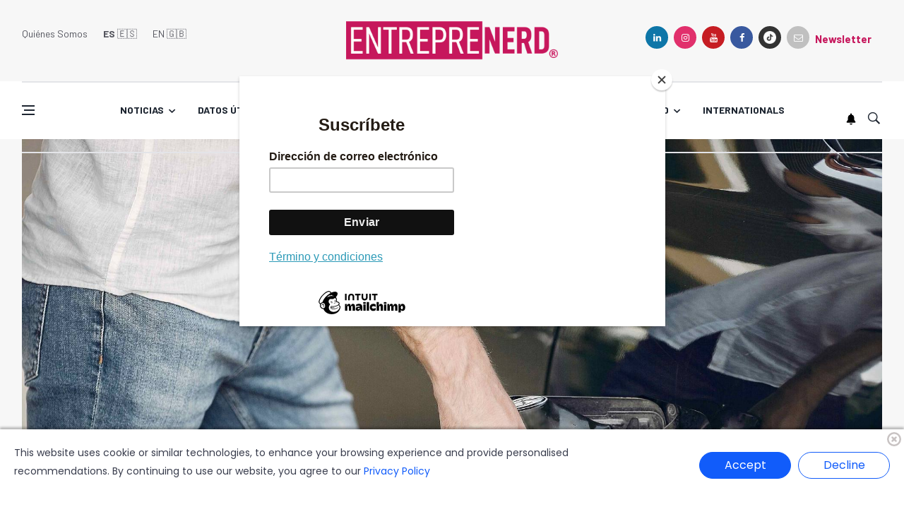

--- FILE ---
content_type: text/html
request_url: https://www.entnerd.com/pisa-el-acelerador-del-ahorro-consejos-de-un-experto-para-enfrentar-una-nueva-alza-en-la-bencina/
body_size: 13918
content:

 
 
 
 
 
 
 
 
 
 
 
 
 
 
 
 
 
 
 
 
 
 
 
 
 
 
 
 
 
 
 
 
 
 
 
 
 
 
 
 
 
 
 








  






<!DOCTYPE html>
<html lang="en">
<head>
                                                                                
  
<title>Pisa el acelerador del ahorro: Consejos de un experto para enfrentar una nueva alza en la bencina</title>
<meta name="keywords" content="Boxes Car Center" />
<meta name="description" content="Pisa el acelerador del ahorro: Consejos de un experto para enfrentar una nueva alza en la bencina - Entreprenerd" />


<meta name="generator" content="DASTcms">
<meta name="dastcms-version" content="2.33">



<meta name="robots" content="max-image-preview:large"/>




<meta charset="utf-8">
<meta name="author" content="" />
<meta property="og:title" content="Pisa el acelerador del ahorro: Consejos de un experto para enfrentar una nueva alza en la bencina" />
<!--[if IE]><meta http-equiv='X-UA-Compatible' content='IE=edge,chrome=1'><![endif]-->
<meta name="viewport" content="width=device-width, initial-scale=1, shrink-to-fit=no" />

  
  



  
  
  


<meta property="og:image" content="//img.entnerd.com/upload/2024/03/17161D504C43476D17177B55504940751F131E4F51434E70155A1A5C5140-1024x576.jpg" />
<meta property="og:image:secure_url" content="//img.entnerd.com/upload/2024/03/17161D504C43476D17177B55504940751F131E4F51434E70155A1A5C5140-1024x576.jpg" />
<meta property="og:image:type" content="image/jpeg" />
<meta property="og:image:alt" content="cargar combustible, EntrepreNerd" />



<meta property="og:type" content="article" />
<meta property="og:description" content="Se esperan dos variaciones al alza en el precio de la gasolina, lo que nuevamente golpeará al bolsillo de los conductores." />


  



<meta property="og:url" content="https://www.entnerd.com/pisa-el-acelerador-del-ahorro-consejos-de-un-experto-para-enfrentar-una-nueva-alza-en-la-bencina/" />



<meta property="og:site_name" content="EntrepreNerd" />


<meta property="fb:pages" content="1519650678332916" />


<meta property="fb:app_id" content="3222628008067244" />



<meta name="format-detection" content="telephone=no" />


<meta name="google-adsense-account" content="ca-pub-5776332639570264">




<link rel="canonical" href="https://www.entnerd.com/pisa-el-acelerador-del-ahorro-consejos-de-un-experto-para-enfrentar-una-nueva-alza-en-la-bencina/" />



<meta name="twitter:title" content="Pisa el acelerador del ahorro: Consejos de un experto para enfrentar una nueva alza en la bencina" />
<meta name="twitter:description" content="Se esperan dos variaciones al alza en el precio de la gasolina, lo que nuevamente golpeará al bolsillo de los conductores." />

<meta name="twitter:image" content="//img.entnerd.com/upload/2024/03/17161D504C43476D17177B55504940751F131E4F51434E70155A1A5C5140-1024x576.jpg">
<meta name="twitter:image:alt" content="cargar combustible, EntrepreNerd" />

<meta name="twitter:card" content="summary_large_image" />
<meta name="twitter:site" content="@" />

<link rel="alternate" type="application/rss+xml" title="RSS" href="https://www.entnerd.com/rss/global.xml" />

<!--COOKE CONCENT-->
<link rel="stylesheet" href="/css/cookiebanner.style.css">
<!--COOKE CONCENT-->




  <script type='application/ld+json'>
  {"@context": "http://schema.org",
  "@type": "NewsArticle",
  "mainEntityOfPage": {"@type": "WebPage","@id": "/pisa-el-acelerador-del-ahorro-consejos-de-un-experto-para-enfrentar-una-nueva-alza-en-la-bencina/"},
  "headline": "Pisa el acelerador del ahorro: Consejos de un experto para enfrentar una nueva alza en la bencina",
  "articleSection": "Consejos",
  "description": "Se esperan dos variaciones al alza en el precio de la gasolina, lo que nuevamente golpeará al bolsillo de los conductores.",
  "image": ["//img.entnerd.com/upload/2024/03/17161D504C43476D17177B55504940751F131E4F51434E70155A1A5C5140-1024x576.jpg"],
  "datePublished": "2024-03-21 07:45:51+03:00",
  "dateModified": "+03:00",
  "author": {
    "@type": "Person",
    "name": "EntrepreNerd",
    "url":"/autor/entreprenerd/"
},
  "publisher": {"@type": "Organization","name": "EntrepreNerd","logo": {"@type": "ImageObject","url": "https://img.entnerd.com/upload/sites/dark-40485B0A0401106E4649421850.png","width": "1344","height": "256"}}}
  </script>


<script>
dataLayer = [{
  'article_id'       : '17170054525C467017120F5456494075591E1F5652',
  'author_name'      : 'EntrepreNerd',
  'author_slug'      : 'entreprenerd',
  'category_name'    : 'Consejos',
  'category_slug'    : 'consejos',
  'content_type'     : 'post',
  'canonical'        : 'https://www.entnerd.com/pisa-el-acelerador-del-ahorro-consejos-de-un-experto-para-enfrentar-una-nueva-alza-en-la-bencina/',
  'publication_date' : '2024-03-21 07:45:51',
  'country'          : 'US',
  'default_lang'     : 'EN'
}];
</script>


<!-- Google Fonts -->
<!--<link href='https://fonts.googleapis.com/css?family=Montserrat:400,600,700%7CSource+Sans+Pro:400,600,700' rel='stylesheet'>-->
<link href='https://fonts.googleapis.com/css?family=Barlow:400,500,600,700' rel='stylesheet'>

<!-- Css -->
<link rel="stylesheet" href="/css/bootstrap.min.css" />
<link rel="stylesheet" href="/css/font-icons.css" />
<link rel="stylesheet" href="/css/style.css?v=1.4" />
<link rel="stylesheet" href="/css/custom.css?v=0.0" />

<!-- Favicons -->
<link rel="apple-touch-icon" sizes="180x180" href="/apple-touch-icon.png">
<link rel="icon" type="image/png" sizes="32x32" href="/favicon-32x32.png">
<link rel="icon" type="image/png" sizes="16x16" href="/favicon-16x16.png">
<link rel="manifest" href="/site.webmanifest">
<!-- Lazyload (must be placed in head in order to work) -->
<script src="/js/lazysizes.min.js"></script>


<!--Google Analytics-->

<script async src="https://www.googletagmanager.com/gtag/js?id=G-YG6B2QM2DJ"></script>
<script>
  window.dataLayer = window.dataLayer || [];
  function gtag(){dataLayer.push(arguments);}
  gtag('js', new Date());
  gtag('config', 'G-YG6B2QM2DJ');
</script>

<!--End Google analytics-->

<!-- Google Tag Manager -->

<!-- End Google Tag Manager -->

<script src="https://www.gstatic.com/firebasejs/8.10.1/firebase-app.js"></script>
<script src="https://www.gstatic.com/firebasejs/8.10.1/firebase-messaging.js"></script>
<script type="text/javascript" src="/js/push.js?v=1"></script>



<!--<script async src="https://pagead2.googlesyndication.com/pagead/js/adsbygoogle.js?client=ca-pub-5776332639570264"
     crossorigin="anonymous"></script>-->




<script id="mcjs">!function(c,h,i,m,p){m=c.createElement(h),p=c.getElementsByTagName(h)[0],m.async=1,m.src=i,p.parentNode.insertBefore(m,p)}(document,"script","https://chimpstatic.com/mcjs-connected/js/users/b4518ff05c932b00dc7d97250/1cd53226915a6e01c695b1df3.js");</script>

</head>


  
  



<body class="style-games single-post bg-light style-rounded">

  

  <!-- Bg Overlay -->
  <div class="content-overlay"></div>

  <!-- Sidenav -->
  <header class="sidenav" id="sidenav">
  <!-- Sidenav -->

  <!-- close -->
  <div class="sidenav__close">
    <a href="/?setlang=es" title="Home" style="float:left"><strong>ES</strong> 🇪🇸&nbsp;&nbsp;&nbsp;</a><a href="/en/?setlang=en" style="float:left">EN 🇬🇧󠁥󠁮󠁧󠁿</a>
    <button class="sidenav__close-button" id="sidenav__close-button" aria-label="close sidenav" style="margin-left:90px;">
      <i class="ui-close sidenav__close-icon"></i>
    </button>
  </div>

  <!-- Nav -->
  <nav class="sidenav__menu-container">
    <ul class="sidenav__menu" role="menubar">
      <li class="">
   <a class="sidenav__menu-url" href="/categoria/noticias/" title="Noticias">Noticias</a>
   <button class="sidenav__menu-toggle" aria-haspopup="true" aria-label="Open dropdown"><i class="ui-arrow-down"></i></button>
   <ul class="sidenav__menu-dropdown">
      <li><a class="sidenav__menu-url" href="/categoria/columnas/" title="Columnas">Columnas</a></li>
   </ul>
</li>
<li class="">
   <a class="sidenav__menu-url" href="/categoria/datos/" title="Datos&nbsp;útiles">Datos&nbsp;útiles</a>
   <button class="sidenav__menu-toggle" aria-haspopup="true" aria-label="Open dropdown"><i class="ui-arrow-down"></i></button>
   <ul class="sidenav__menu-dropdown">
      <li><a class="sidenav__menu-url" href="/categoria/financiamiento/" title="Financiamiento">Financiamiento</a></li>
      <li><a class="sidenav__menu-url" href="/categoria/capacitacion/" title="Capacitación">Capacitación</a></li>
      <li><a class="sidenav__menu-url" href="/categoria/consejos/" title="Consejos">Consejos</a></li>
   </ul>
</li>
<li class="">
   <a class="sidenav__menu-url" href="/categoria/historias/" title="Historias">Historias</a>
   <button class="sidenav__menu-toggle" aria-haspopup="true" aria-label="Open dropdown"><i class="ui-arrow-down"></i></button>
   <ul class="sidenav__menu-dropdown">
      <li><a class="sidenav__menu-url" href="/categoria/greetings-from-finland/" title="Greetings from Finland">Greetings from Finland</a></li>
   </ul>
</li>
<li class="">
   <a class="sidenav__menu-url" href="/categoria/innovacion/" title="Innovación">Innovación</a>
   <button class="sidenav__menu-toggle" aria-haspopup="true" aria-label="Open dropdown"><i class="ui-arrow-down"></i></button>
   <ul class="sidenav__menu-dropdown">
      <li><a class="sidenav__menu-url" href="/categoria/ciencia/" title="Ciencia">Ciencia</a></li>
   </ul>
</li>
<li class="">
   <a class="sidenav__menu-url" href="/categoria/tecnologia/" title="Tecnología">Tecnología</a>
   <button class="sidenav__menu-toggle" aria-haspopup="true" aria-label="Open dropdown"><i class="ui-arrow-down"></i></button>
   <ul class="sidenav__menu-dropdown">
      <li><a class="sidenav__menu-url" href="/categoria/ces/" title="CES">CES</a></li>
   </ul>
</li>
<li class="">
   <a class="sidenav__menu-url" href="#" title="Podcast">Podcast</a>
   <button class="sidenav__menu-toggle" aria-haspopup="true" aria-label="Open dropdown"><i class="ui-arrow-down"></i></button>
   <ul class="sidenav__menu-dropdown">
     <li><a class="sidenav__menu-url" href="/categoria/de-cero-a-unicornio/" title="De cero a unicornio">De cero a unicornio</a></li>
     <li><a class="sidenav__menu-url" href="/categoria/podcasts/" title="Entreprenerd Radio">Entreprenerd Podcast</a></li>
      <li><a class="sidenav__menu-url" href="/categoria/fracasaconmigo/" title="Fracasa conmigo">Fracasa conmigo</a></li>
      <li><a class="sidenav__menu-url" href="/categoria/reboot/" title="Reboot">Reboot</a></li>
      <li><a class="sidenav__menu-url" href="/categoria/seeds/" title="Radio">Seeds</a></li>
      <li><a class="sidenav__menu-url" href="/categoria/latinos-emprendiendo-around-the-world/" title="Radio">Latinos emprendiendo<br>around the world</a></li>
      <li><a class="sidenav__menu-url" href="/categoria/buena-mierda/" title="Radio">Buena mierda</a></li>
   </ul>
</li>
<li class="">
   <a class="sidenav__menu-url" href="/categoria/nerd/" title="Nerd">Nerd</a>
   <button class="sidenav__menu-toggle" aria-haspopup="true" aria-label="Open dropdown"><i class="ui-arrow-down"></i></button>
   <ul class="sidenav__menu-dropdown">
    <li><a class="sidenav__menu-url" href="/categoria/videojuegos/" title="Video juegos">Video juegos</a></li>
    <li><a class="sidenav__menu-url" href="/categoria/cine/" title="Cine">Cine</a></li>
    <li><a class="sidenav__menu-url" href="/categoria/series-nerd/" title="Series">Series</a></li>
  </ul>
</li>
<li><a class="sidenav__menu-url" href="/categoria/intl/" title="Internationals">Internationals</a></li>

    </ul>
  </nav>
  <div class="socials sidenav__socials">
    
    <a class="social social-linkedin" href="https://www.linkedin.com/company/entreprenerd/" title="linkedin" target="_blank" aria-label="linkedin">
      <i class="ui-linkedin"></i>
      <span class="social__text">Linkedin</span>
    </a>
    
    
    <a class="social social-instagram" href="https://www.instagram.com/entreprenerdmedia" title="instagram" target="_blank" aria-label="instagram">
      <i class="ui-instagram"></i>
      <span class="social__text">Instagram</span>
    </a>
    
    
    <a class="social social-youtube" href="https://www.youtube.com/c/EntrepreNerdcl" title="youtube" target="_blank" aria-label="youtube">
      <i class="ui-youtube"></i>
      <span class="social__text">Youtube</span>
    </a>
    

    
    <a class="social social-facebook" href="https://www.facebook.com/entreprenerdmedia/" title="facebook" target="_blank" aria-label="facebook">
      <i class="ui-facebook"></i>
      <span class="social__text">Facebook</span>
    </a>
    
    
    
    <a class="social social-dark" href="https://www.tiktok.com/@entreprenerd_media" title="google" target="_blank" aria-label="google">
      <img src="/img/ico/tiktok.png" width="18" style="margin-bottom:5px;" alt="TikTok">
      <span class="social__text">TikTok</span>
    </a>
    


  </div>

  </header> <!-- end sidenav -->

  <main class="main oh" id="main">


    

<!-- Header -->
<header class="header d-lg-block d-none">
  <div class="container">
    <div class="flex-parent">

      <!-- Menu -->
      <nav class="flex-child header__menu d-none d-lg-block">
        <ul class="header__menu-list">
          <li><a href="/quienes-somos/">Quiénes Somos</a></li>
          <li><a href="/?setlang=es" title="Home"><strong>ES</strong> 🇪🇸</a></li>
          <li><a href="/en/?setlang=en" title="Home">EN 🇬🇧󠁢󠁥󠁮󠁧󠁿</a></li>
        </ul>
      </nav> <!-- end menu -->

      <div class="flex-child text-center">
        <!-- Logo -->
        <a href="/" title="EntrepreNerd" class="">
          <img class="logo__img" width="300" height="55" src="/img/logo-entreprenerd.webp" alt="EntrepreNerd" />
        </a>
      </div>

      <!-- Socials -->
      <div class="col-lg-4">
  <div class="socials socials--rounded justify-content-end">
    
    <a class="social social-linkedin" href="https://www.linkedin.com/company/entreprenerd/" title="linkedin" target="_blank" aria-label="linkedin">
      <i class="ui-linkedin"></i>
      <span class="social__text">Linkedin</span>
    </a>
    
    
    <a class="social social-instagram" href="https://www.instagram.com/entreprenerdmedia" title="instagram" target="_blank" aria-label="instagram">
      <i class="ui-instagram"></i>
      <span class="social__text">Instagram</span>
    </a>
    
    
    <a class="social social-youtube" href="https://www.youtube.com/c/EntrepreNerdcl" title="youtube" target="_blank" aria-label="youtube">
      <i class="ui-youtube"></i>
      <span class="social__text">Youtube</span>
    </a>
    

    
    <a class="social social-facebook" href="https://www.facebook.com/entreprenerdmedia/" title="facebook" target="_blank" aria-label="facebook">
      <i class="ui-facebook"></i>
      <span class="social__text">Facebook</span>
    </a>
    
    
    
    <a class="social social-dark" href="https://www.tiktok.com/@entreprenerd_media" title="google" target="_blank" aria-label="google">
      <img src="/img/ico/tiktok.png" width="18" style="margin-bottom:5px;" alt="TikTok">
      <span class="social__text">TikTok</span>
    </a>
    
    <a class="social social-white" href="https://www.entnerd.com/suscribete-y-recibe-nuestro-newsletter/" title="newsletter">
      <i class="ui-email"></i>
    </a>
    <a style="padding-bottom:5px;" href="https://www.entnerd.com/suscribete-y-recibe-nuestro-newsletter/" title="newsletter">
      <strong>Newsletter</strong>
    </a>
  </div>
</div>



    </div>
  </div> <!-- end container -->
</header> <!-- end header -->

<!-- Navigation -->
<header class="nav nav--1">
  <div class="nav__holder nav--sticky">
    <div class="container relative">
      <div class="flex-parent">

        <div class="flex-child">
          <!-- Side Menu Button -->
          <button class="nav-icon-toggle" id="nav-icon-toggle" aria-label="Open side menu">
            <span class="nav-icon-toggle__box">
              <span class="nav-icon-toggle__inner"></span>
            </span>
          </button>
        </div>

        <!-- Nav-wrap -->
        <nav class="flex-child nav__wrap d-none d-lg-block">
          <ul class="nav__menu">
            <li class="nav__dropdown"><a class="sidenav__menu-url" href="/categoria/noticias/" title="Noticias">Noticias</a><ul class="nav__dropdown-menu"><li><a class="sidenav__menu-url" href="/categoria/columnas/" title="Columnas">Columnas</a></li></ul><li class="nav__dropdown"><a class="sidenav__menu-url" href="/categoria/datos/" title="Datos&nbsp;útiles">Datos&nbsp;útiles</a><ul class="nav__dropdown-menu"><li><a class="sidenav__menu-url" href="/categoria/financiamiento/" title="Financiamiento">Financiamiento</a></li><li><a class="sidenav__menu-url" href="/categoria/capacitacion/" title="Capacitación">Capacitación</a></li><li><a class="sidenav__menu-url" href="/categoria/consejos/" title="Consejos">Consejos</a></li></ul><li class="nav__dropdown"><a class="sidenav__menu-url" href="/categoria/historias/" title="Historias">Historias</a><ul class="nav__dropdown-menu"><li><a class="sidenav__menu-url" href="/categoria/greetings-from-finland/" title="Greetings from Finland">Greetings from Finland</a></li></ul><li class="nav__dropdown"><a class="sidenav__menu-url" href="/categoria/innovacion/" title="Innovación">Innovación</a><ul class="nav__dropdown-menu"><li><a class="sidenav__menu-url" href="/categoria/ciencia/" title="Ciencia">Ciencia</a></li><li><a class="sidenav__menu-url" href="/categoria/slush/" title="Slush">Slush</a></li></ul><li class="nav__dropdown"><a class="sidenav__menu-url" href="/categoria/tecnologia/" title="Tecnología">Tecnología</a><ul class="nav__dropdown-menu"><li><a class="sidenav__menu-url" href="/categoria/ces/" title="CES">CES</a></li></ul><li class="nav__dropdown"><a class="sidenav__menu-url" href="#" title="Podcast">Podcast</a><ul class="nav__dropdown-menu"><li><a class="sidenav__menu-url" href="/categoria/de-cero-a-unicornio/" title="De cero a unicornio">De cero a unicornio</a></li><li><a class="sidenav__menu-url" href="/categoria/podcasts/" title="Entreprenerd Podcast">Entreprenerd Podcast</a></li><li><a class="sidenav__menu-url" href="/categoria/fracasaconmigo/" title="Fracasa conmigo">Fracasa conmigo</a></li><li><a class="sidenav__menu-url" href="/categoria/reboot/" title="Reboot">Reboot</a></li><li><a class="sidenav__menu-url" href="/categoria/seeds/" title="Seeds">Seeds</a></li><li><a class="sidenav__menu-url" href="/categoria/latinos-emprendiendo-around-the-world/" title="Latinos emprendiendo <br>around the world">Latinos emprendiendo <br>around the world</a></li><li><a class="sidenav__menu-url" href="/categoria/buena-mierda/" title="Buena Mierda">Buena Mierda</a></li></ul><li class="nav__dropdown"><a class="sidenav__menu-url" href="/categoria/nerd/" title="Nerd">Nerd</a><ul class="nav__dropdown-menu"><li><a class="sidenav__menu-url" href="/categoria/videojuegos/" title="Video juegos">Video juegos</a></li><li><a class="sidenav__menu-url" href="/categoria/cine/" title="Cine">Cine</a></li><li><a class="sidenav__menu-url" href="/categoria/series-nerd/" title="Series">Series</a></li></ul><li><a class="sidenav__menu-url" href="/categoria/intl/" title="Internationals">Internationals</a></li>

          </ul>
        </nav> <!-- end nav-wrap -->

        <!-- Logo Mobile -->
        <a href="/" title="EntrepreNerd" class=" logo-mobile d-lg-none">
          <img class="logo__img" width="201" height="43"  src="/img/logo-entreprenerd.webp" alt="logo">
        </a>

        <!-- Nav Right -->
        <div class="flex-child">
          <div class="nav__right">

            <!-- Search -->
            <div class="nav__right-item nav__search">
              <a id="push" href="https://www.entnerd.com/preview/suscribete-a-las-notificaciones-push-y-no-te-pierdas-nada.html"><img style="margin: 0 10px 5px 0;" width="14" src="/img/ico/ico-bell.png"></a>
              <a href="#" class="nav__search-trigger" id="nav__search-trigger">
                <i class="ui-search nav__search-trigger-icon"></i>
              </a>
              <div class="nav__search-box" id="nav__search-box">
                <form class="nav__search-form" action="/buscador/">
                  <input type="text" name="s" required placeholder="Buscar un artículo" class="nav__search-input">
                  <button type="submit" class="search-button btn btn-lg btn-color btn-button">
                    <i class="ui-search nav__search-icon"></i>
                  </button>
                </form>
              </div>
            </div>

          </div> <!-- end nav right -->
        </div>

      </div> <!-- end flex-parent -->

    </div>
  </div>
</header> <!-- end navigation -->


    <div class="main-container container" id="main-container">

      <!-- Entry Image -->
      <div class="entry__img-holder mb-40">
        
          
          
          
        

        <img width="2000" height="1125" src="//img.entnerd.com/upload/2024/03/17161D504C43476D17177B55504940751F131E4F51434E70155A1A5C5140-2000x1125.jpg" alt="cargar combustible, EntrepreNerd" class="entry__img">
      </div>

      <!-- Content -->
      <div class="row">

        <!-- Post Content -->
        <div class="col-lg-8 blog__content mb-72">
          <div class="content-box content-box--top-offset">

            <!-- standard post -->
            <article class="entry mb-0">

              <div class="single-post__entry-header entry__header">
                <ul class="entry__meta">
                  <li class="entry__meta-category">
                    <a href="/categoria/consejos/" class="entry__meta-category entry__meta-category--label entry__meta-category--blue" title="Consejos">Consejos</a>
                  </li>
                  <li class="entry__meta-date">
                    21 de Marzo 2024 - 07:45
                  </li>
                </ul>
                <h1 class="single-post__entry-title">Pisa el acelerador del ahorro: Consejos de un experto para enfrentar una nueva alza en la bencina</h1>
                <div class="entry__meta-holder">
                  <ul class="entry__meta">
                    <li class="entry__meta-author">
                      <span>por</span>
                      <a href="/autor/entreprenerd/" title="EntrepreNerd">EntrepreNerd</a>
                    </li>
                  </ul>


                </div>
              </div> <!-- end entry header -->

              <div class="entry__article-wrap">

                <!-- Share -->
                <div class="entry__share">
  <div class="sticky-col">
    <div class="socials socials--rounded socials--large">
      <a id="facebookShare" class="social social-facebook" href="#" title="facebook" aria-label="facebook">
        <i class="ui-facebook"></i>
      </a>
      <a id="twitterShare" class="social social-dark" href="#" title="twitter" aria-label="twitter">
        <img src="/img/ico/ico-X2.png" width="16" height="16" style="margin-bottom:5px;" title="X">
      </a>
      <a id="whatsappShare" class="social social-whatsapp" href="#" title="telegram" aria-label="whatsapp">
        <i class="ui-whatsapp"></i>
      </a>
      <a id="linkedinShare" class="social social-linkedin" href="#" title="linkedin" aria-label="linkedin">
        <i class="ui-linkedin"></i>
      </a>
      <a id="emailShare" class="social social-rss" href="#" title="email" aria-label="email">
        <i class="ui-email"></i>
      </a>
      <a id="copyShare" class="social social-white" href="#" title="copy" aria-label="email">
        <img width="23" height="23" style="margin-bottom:3px;" src="/img/ico/ico-copy.png">
      </a>
      <a id="telegramShare" class="social social-telegram" href="#" title="telegram" aria-label="telegram">
        <img width="46" height="46" src="/img/ico/telegram-logo-icon.webp" alt="Logo telegram">
      </a>
    </div>
  </div>
</div>

                <!-- share -->

                <div class="entry__article">
                  
                  <p class="excerpt">Se esperan dos variaciones al alza en el precio de la gasolina, lo que nuevamente golpeará al bolsillo de los conductores.</p>

                  
                  
                  
                  
                  
                  
                  

                  <p><p></p> <p>El precio de la bencina vuelve a ser tema esta semana. Nuevamente nos veremos enfrentados a un alza en el precio de los combustibles y esta vez se prevén dos incrementos consecutivos que podrían llevar a la gasolina de 93 octanos a superar los $1.300 por litro en la Región Metropolitana.</p> <p>Este escenario golpea duramente el bolsillo de los conductores, especialmente en un contexto económico complejo. Sin embargo, existen medidas que se pueden adoptar para reducir el consumo de combustible y optimizar el rendimiento del vehículo, mitigando el impacto de este incremento en el presupuesto.</p><p>En ese contexto, es que Javier Arenas, ingeniero civil mecánico, piloto de carreras y dueño del taller <b><a target="_blank" href="https://boxescarcenter.cl/">Boxes Car Center</a></b>, entrega algunos consejos que vale la pena tomar en cuenta si lo que se quiere es cuidar la billetera. Destaca la importancia de tener las mantenciones del auto al día, conducir con eficiencia y elegir el vehículo adecuado. </p><hr class="hrsimple"><p class="googleNews">Síguenos en: <a target="_blank" href="https://news.google.com/publications/CAAqBwgKMOXOyQswpergAw"><img src="/img/google-noticias.webp" alt="Google News"></a></p><hr class="hrsimple"><figure class="align">
                        <a target="_blank" href="//img.entnerd.com/upload/2024/03/17161D504C43476D17177B55504940751F131E4F51434E70155A1E5752464C.jpg" title="Foto embed"><img  src="//img.entnerd.com//img.entnerd.com/upload/2024/03/17161D504C43476D17177B55504940751F131E4F51434E70155A1E5752464C.jpg" alt="Foto embed" class="lazyload"></a>
                        <figcaption> / </figcaption>
                      </figure> <p><i>Javier Arenas, ingeniero civil mecánico, piloto de carreras y dueño del taller <b><a target="_blank" href="https://boxescarcenter.cl/">Boxes Car Center</a></b>.</i></p> <p>También recuerda la importancia de planificar viajes y compartir el auto. El especialista afirma que <b>“adoptando hábitos responsables, no solo podemos aliviar el impacto del alza en la gasolina en las finanzas personales si no que también contribuir al cuidado del medio ambiente”.</b></p><h3>¡Toma nota de estos tips!</h3><p><b>1. Mantenimiento al día:</b> Un mantenimiento oportuno y regular reduce el consumo de combustible. Considera que en todos los vehículos de combustión, un filtro de aire saturado aumenta el consumo, ya que el motor no puede “respirar” de manera correcta. Un filtro con problemas dificulta el paso del combustible y daña los inyectores, que son los encargados de dosificar la cantidad de bencina que pasa al motor.</p><p>También toma en cuenta que en los motores bencineros el cambio de bujías es fundamental, ya que son las que producen la chispa para el proceso de combustión. En general, el cambio debería hacerse máximo a los 40 mil km, exceptuando algunos motores que usan bujías especiales que podrían durar 100 mil km.</p><p><b>2. Conducción eficiente:</b> Para Javier, es fundamental este punto y afirma que “conducir eficientemente podría ser lo que más puede terminar ahorrando combustible”. Para eso recomienda: evitar aceleraciones bruscas, mantener una velocidad constante y soltar el acelerador con la mayor antelación posible antes de detener el vehículo.</p><p><b>3. Presión de los neumáticos:</b> Un neumático con baja presión aumenta la resistencia al rodado del vehículo, lo que se traduce en un aumento (entre 5 a 10%) en el consumo de combustible. El inflado correcto varía según el tipo de llanta y perfil de neumático, pero en todos los vehículos viene indicado por el fabricante en el pilar de la puerta del conductor. Un rango de presión puede partir en los 30 PSI para neumáticos tradicionales y terminar en 40 PSI para llantas de perfil bajo. Procura mantener la presión del aire de acuerdo a las recomendaciones del fabricante y chequear cada 15 días (siempre con los neumáticos en frío).</p><p><b>4. Elegir el vehículo adecuado:</b> Seleccionar el auto pensando en el propósito para el cual se destine es clave. El ejemplo más claro es la elección de motores diésel, donde se recomienda recorrer alrededor de 30 mil km al año, evitando trayectos frecuentes cortos (el típico recorrido casa-colegio-supermercado). De lo contrario pueden presentarse problemas recurrentes en el sistema anti partículas (DPF), además de terminar gastando más entre la inversión inicial, mantenimiento y reparaciones versus el monto ahorrado en combustible. Por lo tanto, si la distancia frecuente a recorrer es menor, un vehículo bencinero puede ser una mejor alternativa. Incluso sería bueno considerar como opción híbridos o completamente eléctricos.</p><h3>Bonus track: Mitos y verdades que debes conocer</h3><p>Arenas, dueño de Boxes Car Center, taller mecánico especializado en automóviles de alta gama, también aborda algunos mitos y verdades sobre el ahorro de combustible. Al desmitificar conceptos popularmente erróneos y confirmar verdades fundamentales, estaremos equipados para optimizar el consumo de combustible y contribuir a un manejo más sostenible y económico.</p><p><b>– Conducir con el estanque de combustible al mínimo:</b> Al considerar el peso extra en el estanque, podría pensarse que se logra un ahorro. Sin embargo, esto aumenta la evaporación del combustible por el movimiento interno. Además, un bajo nivel en el estanque daña al auto; afecta la refrigeración eficiente de la bomba de combustible interna, aumentando su temperatura y reduciendo su vida útil.</p><p><b>– Un auto viejo gasta más que uno nuevo:</b> Si comparamos vehículos de características similares (principalmente peso y potencia), la tecnología suele mejorar la eficiencia con el tiempo. No obstante, en términos de ahorro, invertir en mantener un auto en buenas condiciones puede seguir siendo un mejor negocio que la inversión sustancial en un auto más sofisticado y moderno.</p><p><b>– Llevar las ventanas abiertas en vez de encender el aire acondicionado:</b> A velocidades bajas, como dentro de la ciudad, se puede generar ahorro evitando el uso del A/C. Sin embargo, al superar los 70 km/h, es más eficiente subir las ventanas y encender el aire acondicionado debido al efecto “paracaídas” dentro del habitáculo, que aumenta la resistencia al avance y, por lo tanto, el consumo de combustible.</p><p>Todos estos consejos del especialista ayudarán a tomar decisiones más informadas para optimizar el consumo de combustible y mantener los vehículos en óptimas condiciones... Y, de paso, se le pueda dar un respiro a la billetera.</p></p>

                  
                  <div class="entry__tags">
                    <i class="ui-tags"></i>
                    <span class="entry__tags-label">Tags:</span>
                    <a href="/tag/boxes-car-center/" title="Boxes Car Center" rel="tag">Boxes Car Center</a>
                  </div>
                  


                <!--  <center>
                    <a href="https://bit.ly/4fr68fQ" target="_blank" title="eila"><img src="/img/banner/banner-eila-2024.jpg?v=1"></a>
                  </center>-->
                  

                </div> <!-- end entry article -->
              </div> <!-- end entry article wrap -->



              <!-- Author -->
              <div class="entry-author clearfix">        <img width="100" height="100" alt="EntrepreNerd" data-src="https://img.entnerd.com/upload/author/5540153901495.png" title="" src="/img/empty.png" class="avatar lazyload">        <div class="entry-author__info">          <h6 class="entry-author__name">            <a href="/autor/entreprenerd/">EntrepreNerd</a>          </h6>          <p class="mb-1">Empoderar a los emprendedores para que compartan ideas y experiencias para lograr un aprendizaje exponencial y un crecimiento global.<strong>Turku, Finlandia </strong></p><div class="socials nav__socials"><a class="social social-dark" href="https://twitter.com/entreprenerdcl" target="_blank" title="twitter" aria-label="twitter"><img src="/img/ico/ico-X2.png" width="14" height="14" style="margin-bottom: 5px;" title="X"></a><a class="social social-instagram" href="https://www.instagram.com/entreprenerdcl/" target="_blank" title="instagram" aria-label="instagram"><i class="ui-instagram"></i></a><a class="social social-facebook" href="https://www.facebook.com/entreprenerdcl" target="_blank" aria-label="facebook"><i class="ui-facebook"></i></a><a class="social social-linkedin" href="https://www.linkedin.com/company/entreprenerd/" target="_blank" aria-label="linkedin"><i class="ui-linkedin"></i></a><a class="social social-youtube" href="https://www.youtube.com/c/EntrepreNerdcl" target="_blank" title="youtube" aria-label="youtube"><i class="ui-youtube"></i></a></div>        </div>      </div>


              <!-- Related Posts -->
                <section class="section related-posts mt-40 mb-0">
  <div class="title-wrap title-wrap--line title-wrap--pr">
    <h3 class="section-title" style="text-transform:uppercase;">MÁS ARTÍCULOS DE LA CATEGORÍA Consejos</h3>
  </div>

  <!-- Slider -->
  <div id="owl-posts-3-items" class="owl-carousel owl-theme owl-carousel--arrows-outside">
    <article class="entry thumb thumb--size-1">      <div class="entry__img-holder thumb__img-holder" style="background-image: url('//img.entnerd.com/upload/2026/01/17161D524C43456D14140F55594945761F151F185044407412-512x288.webp');">        <div class="bottom-gradient"></div>        <div class="thumb-text-holder">          <p class="thumb-entry-title">            <a href="/erp-de-construccion-evita-sobrecostos-y-atrasos-en-tus-obras/" title="ERP de construcción: evita sobrecostos y atrasos en tus obras">ERP de construcción: evita sobrecostos y atrasos en tus obras</a>          </p>        </div>        <a href="/erp-de-construccion-evita-sobrecostos-y-atrasos-en-tus-obras/" title="ERP de construcción: evita sobrecostos y atrasos en tus obras" class="thumb-url"></a>      </div>    </article><article class="entry thumb thumb--size-1">      <div class="entry__img-holder thumb__img-holder" style="background-image: url('//img.entnerd.com/upload/2025/12/17161D514C42466D17130F54564941701F141B185044477617-512x288.webp');">        <div class="bottom-gradient"></div>        <div class="thumb-text-holder">          <p class="thumb-entry-title">            <a href="/como-disenar-un-espacio-de-trabajo-comodo-y-eficiente-en-casa/" title="Cómo diseñar un espacio de trabajo cómodo y eficiente en casa">Cómo diseñar un espacio de trabajo cómodo y eficiente en casa</a>          </p>        </div>        <a href="/como-disenar-un-espacio-de-trabajo-comodo-y-eficiente-en-casa/" title="Cómo diseñar un espacio de trabajo cómodo y eficiente en casa" class="thumb-url"></a>      </div>    </article><article class="entry thumb thumb--size-1">      <div class="entry__img-holder thumb__img-holder" style="background-image: url('//img.entnerd.com/upload/2025/12/17161D514C42466D17140F55504947781F131B185044477517-512x288.webp');">        <div class="bottom-gradient"></div>        <div class="thumb-text-holder">          <p class="thumb-entry-title">            <a href="/contribuciones-3-cosas-que-debe-saber-de-este-controvertido-impuesto/" title="Contribuciones: 3 cosas que debe saber de este controvertido impuesto">Contribuciones: 3 cosas que debe saber de este controvertido impuesto</a>          </p>        </div>        <a href="/contribuciones-3-cosas-que-debe-saber-de-este-controvertido-impuesto/" title="Contribuciones: 3 cosas que debe saber de este controvertido impuesto" class="thumb-url"></a>      </div>    </article><article class="entry thumb thumb--size-1">      <div class="entry__img-holder thumb__img-holder" style="background-image: url('//img.entnerd.com/upload/2025/12/17161D514C42466D14140F55554940701F171D185044477116-512x288.webp');">        <div class="bottom-gradient"></div>        <div class="thumb-text-holder">          <p class="thumb-entry-title">            <a href="/50-transferencias-y-nuevas-exigencias-para-los-emprendedores-en-2026-las-razones-para-formalizar-tu-pyme-ahora/" title="50 transferencias y nuevas exigencias para los emprendedores en 2026: las razones para formalizar tu pyme ahora">50 transferencias y nuevas exigencias para los emprendedores en 2026: las razones para formalizar tu pyme ahora</a>          </p>        </div>        <a href="/50-transferencias-y-nuevas-exigencias-para-los-emprendedores-en-2026-las-razones-para-formalizar-tu-pyme-ahora/" title="50 transferencias y nuevas exigencias para los emprendedores en 2026: las razones para formalizar tu pyme ahora" class="thumb-url"></a>      </div>    </article><article class="entry thumb thumb--size-1">      <div class="entry__img-holder thumb__img-holder" style="background-image: url('//img.entnerd.com/upload/2025/11/17161D514C42456D15140F55564940711F151A18504444701C-512x288.webp');">        <div class="bottom-gradient"></div>        <div class="thumb-text-holder">          <p class="thumb-entry-title">            <a href="/halloween-2025-es-necesario-salir-de-tu-edificio-para-celebrar-esta-entretenida-fecha/" title="Halloween 2025: ¿Es necesario salir de tu edificio para celebrar esta entretenida fecha?">Halloween 2025: ¿Es necesario salir de tu edificio para celebrar esta entretenida fecha?</a>          </p>        </div>        <a href="/halloween-2025-es-necesario-salir-de-tu-edificio-para-celebrar-esta-entretenida-fecha/" title="Halloween 2025: ¿Es necesario salir de tu edificio para celebrar esta entretenida fecha?" class="thumb-url"></a>      </div>    </article><article class="entry thumb thumb--size-1">      <div class="entry__img-holder thumb__img-holder" style="background-image: url('//img.entnerd.com/upload/2025/10/17161D514C42446D15170F54584941741F1619185045437717-512x288.webp');">        <div class="bottom-gradient"></div>        <div class="thumb-text-holder">          <p class="thumb-entry-title">            <a href="/como-te-pueden-ayudar-las-clases-particulares-a-la-hora-de-aprender-ingles/" title="Cómo te pueden ayudar las clases particulares a la hora de aprender inglés">Cómo te pueden ayudar las clases particulares a la hora de aprender inglés</a>          </p>        </div>        <a href="/como-te-pueden-ayudar-las-clases-particulares-a-la-hora-de-aprender-ingles/" title="Cómo te pueden ayudar las clases particulares a la hora de aprender inglés" class="thumb-url"></a>      </div>    </article>
  </div>

</section>

              <!-- end related posts -->

            </article> <!-- end standard post -->



          </div> <!-- end content box -->
        </div> <!-- end post content -->

        <!-- Sidebar -->
          <aside class="col-lg-4 sidebar sidebar--1 sidebar--right">

  <style>


  .opinion-container {
      max-width: 800px;
      margin: 20px auto;
      padding: 10px;
      background-color: #ffffff;
      border-radius: 8px;
      box-shadow: 0 4px 8px rgba(0, 0, 0, 0.1);
  }

  .opinion-item {
      display: flex;
      align-items: center;
      padding: 15px;
      border-bottom: 1px solid #e0e0e0;
  }

  .opinion-item:last-child {
      border-bottom: none;
  }

  .opinion-image {
      width: 60px;
      height: 60px;
      border-radius: 50%;
      object-fit: cover;
      margin-right: 15px;
  }

  .opinion-content {
      flex: 1;
  }

  .opinion-title {
      font-size: 18px;
      margin: 0;
      color: #333333;
  }

  .opinion-title-link {
      text-decoration: none;
      color: #333333;
  }

  .opinion-title-link:hover {
      text-decoration: underline;
  }

  .opinion-author {
      font-size: 14px;
      color: #555555;
      margin: 5px 0;
  }

  .opinion-author-link {
      color: #007bff;
      text-decoration: none;
  }

  .opinion-author-link:hover {
      text-decoration: underline;
  }

  .opinion-date {
      font-size: 14px;
      color: #777777
  }
  </style>
    <div class="widget widget-socials opinion-container">
      <a href="/categoria/columnas/" title="columnas"><h4 class="widget-title">COLUMNAS</h4></a>
      <div class="opinion-item">            <img src="//img.entnerd.com/upload/2026/01/17161D524C43456D15110F54574947771F1316185044407014-150x150.webp" alt="Fiestas de fin de año ¿sin accidentes en carretera? ,Unsplash" class="opinion-image">            <div class="opinion-content">                <a href="/opinion-fiestas-de-fin-de-ano-sin-accidentes-en-carretera/" class="opinion-title-link">                    <h2 class="opinion-title">Opinión| Fiestas de fin de año ¿sin accidentes en carretera?</h2>                </a>                <p class="opinion-author">Por <a href="/autor/entreprenerd/" class="opinion-author-link">EntrepreNerd</a></p>                <p class="opinion-date">12:00 AM, Dec 31</p>            </div>        </div><div class="opinion-item">            <img src="//img.entnerd.com/upload/2025/10/17161D514C42446D17140F55524946781F161A1850454D7310-150x150.webp" alt="Camilo Salazar, Gerente de Operaciones de Viper ,VIPER" class="opinion-image">            <div class="opinion-content">                <a href="/opinion-seguridad-de-la-informacion-el-pilar-que-chile-necesita-para-una-adopcion-responsable-de-la-ia/" class="opinion-title-link">                    <h2 class="opinion-title">Opinión| Seguridad de la información: el pilar que Chile necesita para una adopción responsable de la IA</h2>                </a>                <p class="opinion-author">Por <a href="/autor/entreprenerd/" class="opinion-author-link">EntrepreNerd</a></p>                <p class="opinion-date">08:56 AM, Dec 23</p>            </div>        </div><div class="opinion-item">            <img src="//img.entnerd.com/upload/2025/12/17161D514C42466D14130F54554946721F121A185044477111-150x150.webp" alt="Chile y Los Lagos: Crecer con Estabilidad, Inversión y Futuro ,Corfo Los Lagos" class="opinion-image">            <div class="opinion-content">                <a href="/opinion-chile-y-los-lagos-crecer-con-estabilidad-inversion-y-futuro/" class="opinion-title-link">                    <h2 class="opinion-title">Opinión | Chile y Los Lagos: crecer con estabilidad, inversión y futuro</h2>                </a>                <p class="opinion-author">Por <a href="/autor/entreprenerd/" class="opinion-author-link">EntrepreNerd</a></p>                <p class="opinion-date">04:23 AM, Dec 15</p>            </div>        </div>

    </div>


  <aside class="widget widget-socials">
    <h4 class="widget-title">SÍGUENOS</h4>
    <div class="socials socials--wide socials--large">
      <div class="row row-16">
        <div class="col">
          
          <a class="social social-linkedin" href="https://www.linkedin.com/company/entreprenerd/" title="linkedin" target="_blank" aria-label="linkedin">
            <i class="ui-linkedin"></i>
            <span class="social__text">Linkedin</span>
          </a>
          
          
          <a class="social social-facebook" href="https://www.facebook.com/entreprenerdmedia/" title="facebook" target="_blank" aria-label="facebook">
            <i class="ui-facebook"></i>
            <span class="social__text">Facebook</span>
          </a>
          
          
          
          <a class="social social-youtube" href="https://www.youtube.com/c/EntrepreNerdcl" title="youtube" target="_blank" aria-label="youtube">
            <i class="ui-youtube"></i>
            <span class="social__text">Youtube</span>
          </a>
          
        </div>
        <div class="col">
          
          <a class="social social-instagram" href="https://www.instagram.com/entreprenerdmedia" title="instagram" target="_blank" aria-label="instagram">
            <i class="ui-instagram"></i>
            <span class="social__text">Instagram</span>
          </a>
          
          
          <a class="social social-dark" href="https://www.tiktok.com/@entreprenerd_media" title="google" target="_blank" aria-label="google">
            <img src="/img/ico/tiktok.png" style="margin-bottom:5px;" alt="TikTok">
            <span class="social__text">TikTok</span>
          </a>
          
          <a class="social social-rss" href="https://www.entnerd.com/rss/global.xml" title="rss" target="_blank" aria-label="rss">
            <i class="ui-rss"></i>
            <span class="social__text">Rss</span>
          </a>
        </div>
      </div>
    </div>
  </aside>

  
    <!--widget en portada-->
    <aside class="widget widget-rating-posts">
      <h4 class="widget-title">En Portada</h4>
      <article class="entry">        <div class="entry__img-holder">          <a href="/nuble-abre-convocatorias-por-2400-millones-para-fortalecer-la-inversion-el-turismo-en-empresas-y-emprendedores/" title="Ñuble abre convocatorias por $2.400 millones para fortalecer la inversión, el turismo en empresas y emprendedores">            <div class="thumb-container thumb-60">              <img data-src="//img.entnerd.com/upload/2026/01/17161D524C43456D14150F55594941771F1217185044407512-512x288.webp" src="/img/empty.png" class="entry__img lazyload" alt="">            </div>          </a>        </div>        <div class="entry__body">          <div class="entry__header">            <h2 class="entry__title">              <a href="/nuble-abre-convocatorias-por-2400-millones-para-fortalecer-la-inversion-el-turismo-en-empresas-y-emprendedores/" title="Ñuble abre convocatorias por $2.400 millones para fortalecer la inversión, el turismo en empresas y emprendedores">Ñuble abre convocatorias por $2.400 millones para fortalecer la inversión, el turismo en empresas y emprendedores</a>            </h2>            <ul class="entry__meta">              <li class="entry__meta-author">                <span>por</span>                <a href="/autor/entreprenerd/">EntrepreNerd</a>              </li>              <li class="entry__meta-date">                13 de Enero 2026 - 19:00              </li>            </ul>          </div>        </div>      </article><ul class="post-list-small post-list-small--2"><li class="post-list-small__item">          <article class="post-list-small__entry clearfix">            <div class="post-list-small__img-holder">              <div class="thumb-container thumb-70">                <a href="/servicios-audiovisuales-animacion-editoriales-y-videojuegos-rompen-record-de-exportacion-con-us-106-millones-en-2025/" title="Servicios audiovisuales, animación, editoriales y videojuegos rompen récord de exportación con US$ 106 millones en 2025">                  <img data-src="//img.entnerd.com/upload/2026/01/17161D524C43456D14150F55514940781F131F185044407513-512x288.webp" src="/img/empty.png" alt="Servicios ligados a las Industrias Creativas rompen récord de exportación con US$ 106 millones en 2025 ,ProChile" class=" lazyload">                </a>              </div>            </div>            <div class="post-list-small__body">              <h3 class="post-list-small__entry-title">                <a href="/servicios-audiovisuales-animacion-editoriales-y-videojuegos-rompen-record-de-exportacion-con-us-106-millones-en-2025/" title="Servicios audiovisuales, animación, editoriales y videojuegos rompen récord de exportación con US$ 106 millones en 2025">Servicios audiovisuales, animación, editoriales y videojuegos rompen récord de exportación con US$ 106 millones en 2025</a>              </h3>            </div>          </article>        </li><li class="post-list-small__item">          <article class="post-list-small__entry clearfix">            <div class="post-list-small__img-holder">              <div class="thumb-container thumb-70">                <a href="/humanidad-hacia-donde-vamos-congreso-futuro-inicia-su-xv-version-con-homenaje-a-maria-teresa-ruiz/" title="\"Humanidad, ¿hacia dónde vamos?\": Congreso Futuro inicia su XV versión con homenaje a María Teresa Ruiz">                  <img data-src="//img.entnerd.com/upload/2026/01/17161D524C43456D14150F54554947781F131E185044407511-512x288.webp" src="/img/empty.png" alt="Congreso Futuro 2026 - jornada inaugural ,Foto: Congreso Futuro" class=" lazyload">                </a>              </div>            </div>            <div class="post-list-small__body">              <h3 class="post-list-small__entry-title">                <a href="/humanidad-hacia-donde-vamos-congreso-futuro-inicia-su-xv-version-con-homenaje-a-maria-teresa-ruiz/" title="\"Humanidad, ¿hacia dónde vamos?\": Congreso Futuro inicia su XV versión con homenaje a María Teresa Ruiz">"Humanidad, ¿hacia dónde vamos?": Congreso Futuro inicia su XV versión con homenaje a María Teresa Ruiz</a>              </h3>            </div>          </article>        </li><li class="post-list-small__item">          <article class="post-list-small__entry clearfix">            <div class="post-list-small__img-holder">              <div class="thumb-container thumb-70">                <a href="/uda-adjudica-financiamiento-por-mas-de-16000-millones-para-desarrollar-idi-en-las-9-comunas-de-la-region/" title="UDA adjudica financiamiento por más de $16.000 millones  para desarrollar I+D+i en las 9 comunas de la región">                  <img data-src="//img.entnerd.com/upload/2026/01/17161D524C43456D14140F55594946781F131C18504440741D-512x288.webp" src="/img/empty.png" alt="UDA adjudica financiamiento por más de $16.000 millones  para desarrollar I+D+i  ,Gentileza UDA " class=" lazyload">                </a>              </div>            </div>            <div class="post-list-small__body">              <h3 class="post-list-small__entry-title">                <a href="/uda-adjudica-financiamiento-por-mas-de-16000-millones-para-desarrollar-idi-en-las-9-comunas-de-la-region/" title="UDA adjudica financiamiento por más de $16.000 millones  para desarrollar I+D+i en las 9 comunas de la región">UDA adjudica financiamiento por más de $16.000 millones  para desarrollar I+D+i en las 9 comunas de la región</a>              </h3>            </div>          </article>        </li></ul>
    </aside> <!-- end widget recommended (rating) -->


    



  

  <!-- Widget videos -->
  <aside class="widget widget-rating-posts">
    <a href="/categoria/video/" title="Videos"><h4 class="widget-title"><svg width="18" height="18" class="MuiSvgIcon-root jss69" focusable="false" viewBox="0 0 24 24" aria-hidden="true" tabindex="-1" title="Videocam" data-ga-event-category="material-icons" data-ga-event-action="click" data-ga-event-label="Videocam"><path d="M17 10.5V7c0-.55-.45-1-1-1H4c-.55 0-1 .45-1 1v10c0 .55.45 1 1 1h12c.55 0 1-.45 1-1v-3.5l4 4v-11l-4 4z"></path></svg>  Videos</h4></a>
      <article class="entry">              <div class="entry__img-holder">                <a href="/en-vivo-rocio-fonseca-nos-cuenta-sobre-su-nuevo-proyecto-drei-ventures/" title="Entrevista| Rocío Fonseca nos cuenta sobre su nuevo proyecto: Drei Ventures">                  <div class="thumb-container thumb-60">                    <img data-src="//img.entnerd.com/upload/2025/10/17161D514C42446D15140F55514947731F131F185045437813-512x288.webp" src="/img/empty.png" class="entry__img lazyload" alt="Rocío Fonseca nos cuenta sobre su nuevo proyecto: Drei Ventures ,Entreprenerd Media">                  </div>                </a>              </div>              <div class="entry__body">                <div class="entry__header">                  <h2 class="entry__title"><a href="/en-vivo-rocio-fonseca-nos-cuenta-sobre-su-nuevo-proyecto-drei-ventures/" title="Entrevista| Rocío Fonseca nos cuenta sobre su nuevo proyecto: Drei Ventures"><svg width="15" height="15" class="MuiSvgIcon-root jss69" focusable="false" viewBox="0 0 24 24" aria-hidden="true" tabindex="-1" title="Videocam" data-ga-event-category="material-icons" data-ga-event-action="click" data-ga-event-label="Videocam"><path d="M17 10.5V7c0-.55-.45-1-1-1H4c-.55 0-1 .45-1 1v10c0 .55.45 1 1 1h12c.55 0 1-.45 1-1v-3.5l4 4v-11l-4 4z"></path></svg>Entrevista| Rocío Fonseca nos cuenta sobre su nuevo proyecto: Drei Ventures</a>                  </h2>                  <ul class="entry__meta">                    <li class="entry__meta-author">                      <span>por</span>                      <a href="/autor/entreprenerd/">EntrepreNerd</a>                    </li>                    <li class="entry__meta-date">                      02 de Octubre 2025 - 10:34                    </li>                  </ul>                </div>              </div>            </article>  <article class="entry">              <div class="entry__img-holder">                <a href="/entrevista-rodrigo-labbe-innovacion-datos-e-internacionalizacion-en-eila-2025/" title="Entrevista Rodrigo Labbé: innovación, datos e internacionalización en EILA 2025">                  <div class="thumb-container thumb-60">                    <img data-src="//img.entnerd.com/upload/2025/09/17161D514C434D6D15120F54524945751F151A18504541791C-512x288.webp" src="/img/empty.png" class="entry__img lazyload" alt="Rodrigo Labbé, presidente de InsurteChile ,Entreprenerd Media">                  </div>                </a>              </div>              <div class="entry__body">                <div class="entry__header">                  <h2 class="entry__title"><a href="/entrevista-rodrigo-labbe-innovacion-datos-e-internacionalizacion-en-eila-2025/" title="Entrevista Rodrigo Labbé: innovación, datos e internacionalización en EILA 2025"><svg width="15" height="15" class="MuiSvgIcon-root jss69" focusable="false" viewBox="0 0 24 24" aria-hidden="true" tabindex="-1" title="Videocam" data-ga-event-category="material-icons" data-ga-event-action="click" data-ga-event-label="Videocam"><path d="M17 10.5V7c0-.55-.45-1-1-1H4c-.55 0-1 .45-1 1v10c0 .55.45 1 1 1h12c.55 0 1-.45 1-1v-3.5l4 4v-11l-4 4z"></path></svg>Entrevista Rodrigo Labbé: innovación, datos e internacionalización en EILA 2025</a>                  </h2>                  <ul class="entry__meta">                    <li class="entry__meta-author">                      <span>por</span>                      <a href="/autor/entreprenerd/">EntrepreNerd</a>                    </li>                    <li class="entry__meta-date">                      03 de Septiembre 2025 - 17:00                    </li>                  </ul>                </div>              </div>            </article>  <article class="entry">              <div class="entry__img-holder">                <a href="/en-vivo-conversamos-con-el-vicepresidente-ejecutivo-de-corfo-jose-miguel-benavente/" title="ENTREVISTA: Conversamos con el vicepresidente ejecutivo de Corfo, José Miguel Benavente ">                  <div class="thumb-container thumb-60">                    <img data-src="//img.entnerd.com/upload/2025/08/17161D514C434C6D141E0F54544946701F121F185045407712-512x288.webp" src="/img/empty.png" class="entry__img lazyload" alt="Conversamos con el vicepresidente ejecutivo de Corfo, José Miguel Benavente  ,Corfo / EntrepreNerd Media">                  </div>                </a>              </div>              <div class="entry__body">                <div class="entry__header">                  <h2 class="entry__title"><a href="/en-vivo-conversamos-con-el-vicepresidente-ejecutivo-de-corfo-jose-miguel-benavente/" title="ENTREVISTA: Conversamos con el vicepresidente ejecutivo de Corfo, José Miguel Benavente "><svg width="15" height="15" class="MuiSvgIcon-root jss69" focusable="false" viewBox="0 0 24 24" aria-hidden="true" tabindex="-1" title="Videocam" data-ga-event-category="material-icons" data-ga-event-action="click" data-ga-event-label="Videocam"><path d="M17 10.5V7c0-.55-.45-1-1-1H4c-.55 0-1 .45-1 1v10c0 .55.45 1 1 1h12c.55 0 1-.45 1-1v-3.5l4 4v-11l-4 4z"></path></svg>ENTREVISTA: Conversamos con el vicepresidente ejecutivo de Corfo, José Miguel Benavente </a>                  </h2>                  <ul class="entry__meta">                    <li class="entry__meta-author">                      <span>por</span>                      <a href="/autor/andrea-herrera/">Andrea Herrera</a>                    </li>                    <li class="entry__meta-date">                      18 de Agosto 2025 - 09:02                    </li>                  </ul>                </div>              </div>            </article>
  </aside> <!-- end widget recommended (rating) -->

  




</aside>

        <!-- end sidebar -->

      </div> <!-- end content -->
    </div> <!-- end main container -->



    <!-- Footer -->
<footer class="footer footer--dark">
  <div class="container">
    <div class="footer__widgets">
      <div class="footer__widgets-top">
        <div class="row justify-content-between align-items-center">
          <div class="col-md-4">
            <a href="/" title="EntrepreNerd" class="logo">
              <img src="/img/logo-entreprenerd.webp" alt="EntrepreNerd" />
            </a>
          </div>

          <div class="col-md-6">
            <div class="socials socials--large socials--nobase justify-content-md-end">
              
              <a class="social social-linkedin" href="https://www.linkedin.com/company/entreprenerd/" title="linkedin" target="_blank" aria-label="linkedin">
                <i class="ui-linkedin"></i>
                <span class="social__text">Linkedin</span>
              </a>
              
              
              <a class="social social-instagram" href="https://www.instagram.com/entreprenerdmedia" title="instagram" target="_blank" aria-label="instagram">
                <i class="ui-instagram"></i>
                <span class="social__text">Instagram</span>
              </a>
              
              
              <a class="social social-youtube" href="https://www.youtube.com/c/EntrepreNerdcl" title="youtube" target="_blank" aria-label="youtube">
                <i class="ui-youtube"></i>
                <span class="social__text">Youtube</span>
              </a>
              

              
              <a class="social social-facebook" href="https://www.facebook.com/entreprenerdmedia/" title="facebook" target="_blank" aria-label="facebook">
                <i class="ui-facebook"></i>
                <span class="social__text">Facebook</span>
              </a>
              
              
              
              <a class="social social-dark" href="https://www.tiktok.com/@entreprenerd_media" title="google" target="_blank" aria-label="google">
                <img src="/img/ico/tiktok.png" width="18" style="margin-bottom:5px;" alt="TikTok">
                <span class="social__text">TikTok</span>
              </a>
              
              <a class="social social-rss" href="https://www.entnerd.com/rss/global.xml" title="rss" target="_blank" aria-label="rss">
                <i class="ui-rss"></i>
                <span class="social__text">Rss</span>
              </a>
            </div>
          </div>
        </div>
      </div>

      <div class="row">

        <div class="col-lg-3 col-md-6">
          <aside class="widget widget_nav_menu">
            <span class="text-white">Empoderar a los emprendedores para que compartan ideas y experiencias para lograr un aprendizaje exponencial y un crecimiento global.
            <br><strong>Turku, Finlandia 🇫🇮</strong></span>
          </aside>
        </div>

        <div class="col-lg-3 col-md-6">
          <aside class="widget widget_nav_menu">
            <h4 class="widget-title">LANGUAGE</h4>
            <ul>
              <li><a href="/" title="Español"><strong>Español</strong></a></li>
              <li><a href="/en/" title="Ingles">Ingles</a></li>
            </ul>
          </aside>
        </div>

        <div class="col-lg-3 col-md-6">
          <aside class="widget widget_nav_menu">
            <h4 class="widget-title">Links</h4>
            <ul>
              <li><a href="/quienes-somos/">Quiénes Somos</a></li>
              <li><a href="/terminos-y-condiciones/">Término y condiciones</a></li>
              <li><a href="/privacidad/">Políticas de privacidad</a></li>
            </ul>
          </aside>
        </div>

        <div class="col-lg-3 col-md-6">
          <aside class="widget widget_tag_cloud">
            <h4 class="widget-title">Contacto</h4>
            <div class="tagcloud">
              <ul>
                <li><a href="/cdn-cgi/l/email-protection#85edeae9e4c5e0ebf1ebe0f7e1abe6eae8" title="hola@entnerd.com"><span class="__cf_email__" data-cfemail="bed6d1d2dffedbd0cad0dbccda90ddd1d3">[email&#160;protected]</span></a></li>
                <li><a href="/quieres-anunciar-en-entreprenerd/">Anuncia con nosotros</a></li>
              </ul>
          </aside>
        </div>

      </div> <!-- end row -->
    </div> <!-- end footer widgets -->
  </div> <!-- end container -->

  <div class="footer__bottom footer__bottom--dark">
    <div class="container text-center">
      <ul class="footer__nav-menu footer__nav-menu--1">
         




      </ul>
      <p class="copyright">
        &copy; 2026 <strong>EntrepreNerd</strong>  |  Hosting, soporte, desarrollo por <a href="https://www.dast.cl" title="DAST" target="_blank"><strong>www.dast.cl</strong></a>
      </p>
    </div>
  </div> <!-- end footer bottom -->
</footer> <!-- end footer -->

<div id="back-to-top">
  <a href="#top" aria-label="Go to top"><i class="ui-arrow-up"></i></a>
</div>



  </main> <!-- end main-wrapper -->


  <!-- jQuery Scripts -->
  <script data-cfasync="false" src="/cdn-cgi/scripts/5c5dd728/cloudflare-static/email-decode.min.js"></script><script src="/js/jquery.min.js"></script>
  <script src="/js/bootstrap.min.js"></script>
  <script src="/js/easing.min.js"></script>
  <script src="/js/owl-carousel.min.js"></script>
  <script src="/js/flickity.pkgd.min.js"></script>
  <script src="/js/twitterFetcher_min.js"></script>
  <script src="/js/jquery.sticky-kit.min.js"></script>
  <script src="/js/jquery.newsTicker.min.js"></script>
  <script src="/js/modernizr.min.js"></script>


    <!--COOKIE CONCENT-->
    <script src="/js/cookiebanner.script.js"></script>
    <script>
        $(document).ready(function() {
            cookieBanner.init();
        });
    </script>
    <!--COOKIE CONCENT-->


    <script src="/js/scripts.js?v=0"></script>
    <script src="/js/pagination.js"></script>
    <script src="/visitas/js/add.js"></script>



<script defer src="https://static.cloudflareinsights.com/beacon.min.js/vcd15cbe7772f49c399c6a5babf22c1241717689176015" integrity="sha512-ZpsOmlRQV6y907TI0dKBHq9Md29nnaEIPlkf84rnaERnq6zvWvPUqr2ft8M1aS28oN72PdrCzSjY4U6VaAw1EQ==" data-cf-beacon='{"version":"2024.11.0","token":"a562575eb72645d099fcbea8e1d25ecb","r":1,"server_timing":{"name":{"cfCacheStatus":true,"cfEdge":true,"cfExtPri":true,"cfL4":true,"cfOrigin":true,"cfSpeedBrain":true},"location_startswith":null}}' crossorigin="anonymous"></script>
</body>
</html>




--- FILE ---
content_type: text/html; charset=UTF-8
request_url: https://www.entnerd.com/exec/visitas/index.php
body_size: 234
content:
https://www.entnerd.com('2024-03-21 07:45:51')INSERT INTO articulos_visita(
          titulo,
          fecha_publicacion,
          cantidad,
          slug,
          categoria,
          slug_categoria,
          autor,
          slug_autor,
          foto,
          id_articulo
        )
        VALUES('Pisa el acelerador del ahorro: Consejos de un experto para enfrentar una nueva alza en la bencina','2024-03-21 07:45:51',1,'/pisa-el-acelerador-del-ahorro-consejos-de-un-experto-para-enfrentar-una-nueva-alza-en-la-bencina/','Consejos','consejos','EntrepreNerd',null,'//img.entnerd.com/upload/2024/03/17161D504C43476D17177B55504940751F131E4F51434E70155A1A5C5140-1024x576.jpg',08023)
        ON DUPLICATE KEY
        UPDATE cantidad=cantidad+1, foto='//img.entnerd.com/upload/2024/03/17161D504C43476D17177B55504940751F131E4F51434E70155A1A5C5140-1024x576.jpg', titulo='Pisa el acelerador del ahorro: Consejos de un experto para enfrentar una nueva alza en la bencina', autor='EntrepreNerd',categoria='Consejos',slug_categoria='consejos'10